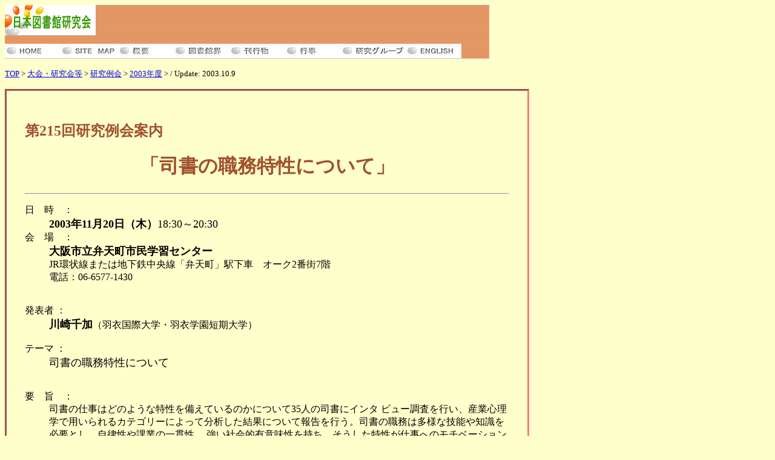

--- FILE ---
content_type: text/html
request_url: http://nal-lib.jp/events/reikai/2003/215invit.html
body_size: 2276
content:
<!DOCTYPE HTML PUBLIC "-//W3C//DTD HTML 4.0 Transitional//EN">
<HTML>
<HEAD>

<TITLE>第215回研究例会案内</TITLE>
<META http-equiv=Content-Type content="text/html; charset=Shift_JIS">
<META http-equiv="Content-Style-Type" content="text/css">
<link rel="stylesheet" href="../../../nal.css" media="screen,tv">
<link rel="stylesheet" href="../../../print.css" media="print">

<script type="text/javascript" src="../../../pagetop.js"></script>
<script type="text/javascript" src="../../../pagebottom.js"></script>
</HEAD>

<BODY>
<script type="text/javascript">
<!--
  pagetop()
//-->
</script>
<p><FONT SIZE=2><A HREF="../../../index.html">TOP</A> &gt; <A HREF="../../index.html">大会・研究会等</A> &gt; <A HREF="../index.html">研究例会</A> &gt; <A HREF="../history.html#2003">2003年度</A> &gt; / Update: 2003.10.9</FONT></P>
<DIV id="contents">
<H2>第215回研究例会案内</H2>
<H1 align="CENTER">「司書の職務特性について」</H1>
<HR>
<DL>
<P>
    <DT id="em1">日時：</DT> 
    <DD><FONT size=+1><B>2003年11月20日（木）</B>18:30～20:30</FONT>
    <BR>
    <DT id="em1">会場：</DT> 
    <DD><FONT size=+1><B>大阪市立弁天町市民学習センター</B></FONT>
<BR><DIV style="margin-left=10px">JR環状線または地下鉄中央線「弁天町」駅下車　オーク2番街7階
<BR>電話：06-6577-1430</DD>
<BR>
</P>
<P>
    <DT>発表者 ：</DT>
    <DD><FONT SIZE=+1><B>川崎千加</B></FONT>（羽衣国際大学・羽衣学園短期大学）
</DD>
<BR>
<DT>テーマ ：</DT>
<DD><FONT SIZE=+1>司書の職務特性について
</FONT></DD>
<BR>
</P>
<DT id="em1">要旨：</DT>
<DD>司書の仕事はどのような特性を備えているのかについて35人の司書にインタ ビュー調査を行い、産業心理学で用いられるカテゴリーによって分析した結果について報告を行う。司書の職務は多様な技能や知識を必要とし、自律性や課業の一貫性、 強い社会的有意味性を持ち、そうした特性が仕事へのモチベーションを高めてきた。 しかし職務のコンピュータ化、情報化は仕事の効率化と標準化によって司書率の低下、外部委託などの現象を生じさせ、その職務特性も変容してきたことが考察できた。
</DD> 
</DL>

</DIV>
<p> </p>
<script type="text/javascript">
<!--
  pagebottom()
//-->
</script>
<noscript>
<HR>
<P align="center">Copyright(C) 1997- 日本図書館研究会（Nippon Association for Librarianship） <address><A HREF="mailto:CZS04500@nifty.ne.jp">CZS04500@nifty.ne.jp</A></address><P>
</noscript>

</BODY></HTML>




--- FILE ---
content_type: text/css
request_url: http://nal-lib.jp/nal.css
body_size: 378
content:
/* 背景色 */
  body {
    background-color: #FFFFCC;
   }
  h1,h2,h3 {
    color: #A0522D;
  }
/* コンテンツの囲みなど */
  #contents {
    width: 800;
    border-style: inset;
    border-color: #F08080;
    border-width: medium;
    padding: 30px
  }
/* 見出し（一文字あけ） */
  #em1 {
    letter-spacing: 1em;
   }
  *.em1 {
    letter-spacing: 1em;
   }

--- FILE ---
content_type: application/javascript
request_url: http://nal-lib.jp/pagebottom.js
body_size: 422
content:
 function pagebottom()
  {
  
html = '<DIV id=Layer1 '
     + 'style="WIDTH: 800px; BORDER-BOTTOM: #000000 1px; HEIGHT: 37px; BACKGROUND-COLOR: #999999; layer-background-color: #999999">'
     + '<DIV align=center>Copyright(C) 1997- 日本図書館研究会（Nippon Association for Librarianship） <address>nittoken＠ray.ocn.ne.jp　*「＠」は半角で</address></DIV></DIV>'


    //書き出し
    document.write( html )
  }
